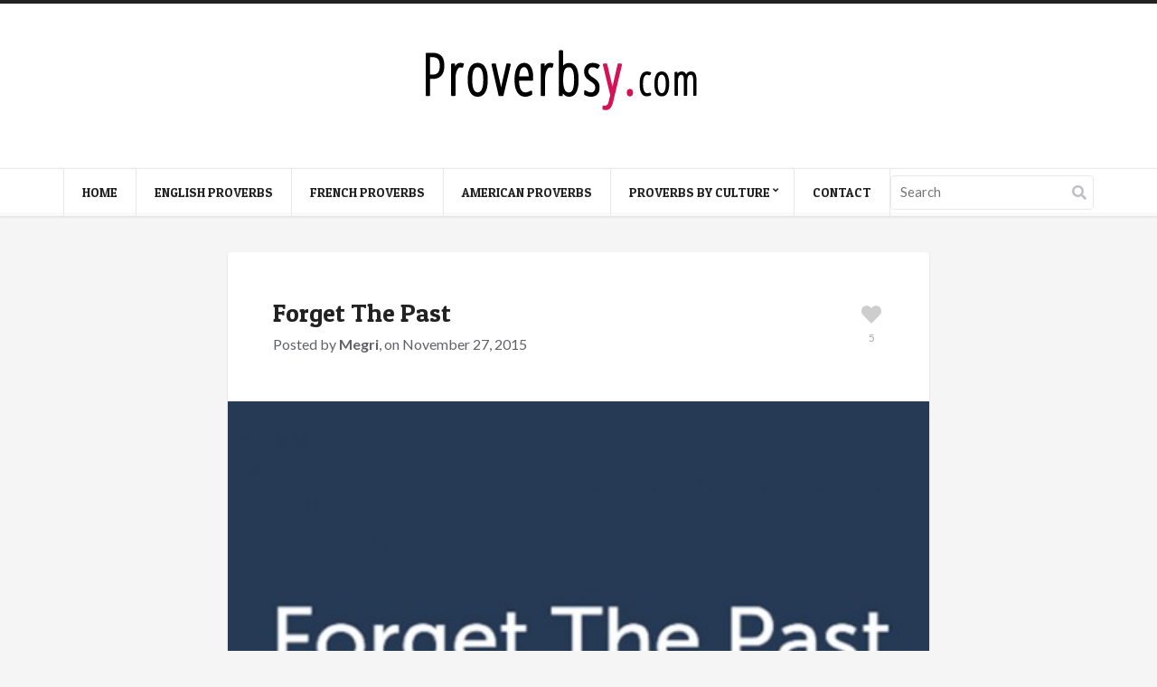

--- FILE ---
content_type: text/html; charset=UTF-8
request_url: https://proverbsy.com/forget-the-past
body_size: 45342
content:
<!doctype html>
<html lang="en-US">
<head>
	<meta charset="UTF-8">
	<meta name="viewport" content="width=device-width, initial-scale=1, maximum-scale=1">
	<meta name='robots' content='index, follow, max-image-preview:large, max-snippet:-1, max-video-preview:-1' />

	<!-- This site is optimized with the Yoast SEO plugin v20.6 - https://yoast.com/wordpress/plugins/seo/ -->
	<title>Forget The Past - Proverbsy</title>
	<link rel="canonical" href="https://proverbsy.com/forget-the-past" />
	<meta property="og:locale" content="en_US" />
	<meta property="og:type" content="article" />
	<meta property="og:title" content="Forget The Past - Proverbsy" />
	<meta property="og:description" content="Forget the past, but look out in the future." />
	<meta property="og:url" content="https://proverbsy.com/forget-the-past" />
	<meta property="og:site_name" content="Proverbsy" />
	<meta property="article:published_time" content="2015-11-27T11:02:37+00:00" />
	<meta property="og:image" content="https://proverbsy.com/wp-content/uploads/Past5.jpg" />
	<meta property="og:image:width" content="550" />
	<meta property="og:image:height" content="550" />
	<meta property="og:image:type" content="image/jpeg" />
	<meta name="author" content="Megri" />
	<meta name="twitter:card" content="summary_large_image" />
	<meta name="twitter:label1" content="Written by" />
	<meta name="twitter:data1" content="Megri" />
	<script type="application/ld+json" class="yoast-schema-graph">{"@context":"https://schema.org","@graph":[{"@type":"WebPage","@id":"https://proverbsy.com/forget-the-past","url":"https://proverbsy.com/forget-the-past","name":"Forget The Past - Proverbsy","isPartOf":{"@id":"https://proverbsy.com/#website"},"primaryImageOfPage":{"@id":"https://proverbsy.com/forget-the-past#primaryimage"},"image":{"@id":"https://proverbsy.com/forget-the-past#primaryimage"},"thumbnailUrl":"https://proverbsy.com/wp-content/uploads/Past5.jpg","datePublished":"2015-11-27T11:02:37+00:00","dateModified":"2015-11-27T11:02:37+00:00","author":{"@id":"https://proverbsy.com/#/schema/person/c76633207eda704559b6f915222200ac"},"breadcrumb":{"@id":"https://proverbsy.com/forget-the-past#breadcrumb"},"inLanguage":"en-US","potentialAction":[{"@type":"ReadAction","target":["https://proverbsy.com/forget-the-past"]}]},{"@type":"ImageObject","inLanguage":"en-US","@id":"https://proverbsy.com/forget-the-past#primaryimage","url":"https://proverbsy.com/wp-content/uploads/Past5.jpg","contentUrl":"https://proverbsy.com/wp-content/uploads/Past5.jpg","width":550,"height":550},{"@type":"BreadcrumbList","@id":"https://proverbsy.com/forget-the-past#breadcrumb","itemListElement":[{"@type":"ListItem","position":1,"name":"Home","item":"https://proverbsy.com/"},{"@type":"ListItem","position":2,"name":"Forget The Past"}]},{"@type":"WebSite","@id":"https://proverbsy.com/#website","url":"https://proverbsy.com/","name":"Proverbsy","description":"Collection of Proverbs","potentialAction":[{"@type":"SearchAction","target":{"@type":"EntryPoint","urlTemplate":"https://proverbsy.com/?s={search_term_string}"},"query-input":"required name=search_term_string"}],"inLanguage":"en-US"},{"@type":"Person","@id":"https://proverbsy.com/#/schema/person/c76633207eda704559b6f915222200ac","name":"Megri","image":{"@type":"ImageObject","inLanguage":"en-US","@id":"https://proverbsy.com/#/schema/person/image/","url":"https://secure.gravatar.com/avatar/4e383c554b41ebc367f9c7e83ca5cd60?s=96&r=g","contentUrl":"https://secure.gravatar.com/avatar/4e383c554b41ebc367f9c7e83ca5cd60?s=96&r=g","caption":"Megri"},"sameAs":["http://www.megrisoft.com"],"url":"https://proverbsy.com/author/admin"}]}</script>
	<!-- / Yoast SEO plugin. -->


<link rel="alternate" type="application/rss+xml" title="Proverbsy &raquo; Feed" href="https://proverbsy.com/feed" />
<link rel="alternate" type="application/rss+xml" title="Proverbsy &raquo; Comments Feed" href="https://proverbsy.com/comments/feed" />
<link rel="alternate" type="application/rss+xml" title="Proverbsy &raquo; Forget The Past Comments Feed" href="https://proverbsy.com/forget-the-past/feed" />
<script type="text/javascript">
window._wpemojiSettings = {"baseUrl":"https:\/\/s.w.org\/images\/core\/emoji\/14.0.0\/72x72\/","ext":".png","svgUrl":"https:\/\/s.w.org\/images\/core\/emoji\/14.0.0\/svg\/","svgExt":".svg","source":{"concatemoji":"https:\/\/proverbsy.com\/wp-includes\/js\/wp-emoji-release.min.js?ver=6.2.8"}};
/*! This file is auto-generated */
!function(e,a,t){var n,r,o,i=a.createElement("canvas"),p=i.getContext&&i.getContext("2d");function s(e,t){p.clearRect(0,0,i.width,i.height),p.fillText(e,0,0);e=i.toDataURL();return p.clearRect(0,0,i.width,i.height),p.fillText(t,0,0),e===i.toDataURL()}function c(e){var t=a.createElement("script");t.src=e,t.defer=t.type="text/javascript",a.getElementsByTagName("head")[0].appendChild(t)}for(o=Array("flag","emoji"),t.supports={everything:!0,everythingExceptFlag:!0},r=0;r<o.length;r++)t.supports[o[r]]=function(e){if(p&&p.fillText)switch(p.textBaseline="top",p.font="600 32px Arial",e){case"flag":return s("\ud83c\udff3\ufe0f\u200d\u26a7\ufe0f","\ud83c\udff3\ufe0f\u200b\u26a7\ufe0f")?!1:!s("\ud83c\uddfa\ud83c\uddf3","\ud83c\uddfa\u200b\ud83c\uddf3")&&!s("\ud83c\udff4\udb40\udc67\udb40\udc62\udb40\udc65\udb40\udc6e\udb40\udc67\udb40\udc7f","\ud83c\udff4\u200b\udb40\udc67\u200b\udb40\udc62\u200b\udb40\udc65\u200b\udb40\udc6e\u200b\udb40\udc67\u200b\udb40\udc7f");case"emoji":return!s("\ud83e\udef1\ud83c\udffb\u200d\ud83e\udef2\ud83c\udfff","\ud83e\udef1\ud83c\udffb\u200b\ud83e\udef2\ud83c\udfff")}return!1}(o[r]),t.supports.everything=t.supports.everything&&t.supports[o[r]],"flag"!==o[r]&&(t.supports.everythingExceptFlag=t.supports.everythingExceptFlag&&t.supports[o[r]]);t.supports.everythingExceptFlag=t.supports.everythingExceptFlag&&!t.supports.flag,t.DOMReady=!1,t.readyCallback=function(){t.DOMReady=!0},t.supports.everything||(n=function(){t.readyCallback()},a.addEventListener?(a.addEventListener("DOMContentLoaded",n,!1),e.addEventListener("load",n,!1)):(e.attachEvent("onload",n),a.attachEvent("onreadystatechange",function(){"complete"===a.readyState&&t.readyCallback()})),(e=t.source||{}).concatemoji?c(e.concatemoji):e.wpemoji&&e.twemoji&&(c(e.twemoji),c(e.wpemoji)))}(window,document,window._wpemojiSettings);
</script>
<style type="text/css">
img.wp-smiley,
img.emoji {
	display: inline !important;
	border: none !important;
	box-shadow: none !important;
	height: 1em !important;
	width: 1em !important;
	margin: 0 0.07em !important;
	vertical-align: -0.1em !important;
	background: none !important;
	padding: 0 !important;
}
</style>
	<link rel='stylesheet' id='wp-block-library-css' href='https://proverbsy.com/wp-includes/css/dist/block-library/style.min.css?ver=6.2.8' type='text/css' media='all' />
<link rel='stylesheet' id='classic-theme-styles-css' href='https://proverbsy.com/wp-includes/css/classic-themes.min.css?ver=6.2.8' type='text/css' media='all' />
<style id='global-styles-inline-css' type='text/css'>
body{--wp--preset--color--black: #000000;--wp--preset--color--cyan-bluish-gray: #abb8c3;--wp--preset--color--white: #ffffff;--wp--preset--color--pale-pink: #f78da7;--wp--preset--color--vivid-red: #cf2e2e;--wp--preset--color--luminous-vivid-orange: #ff6900;--wp--preset--color--luminous-vivid-amber: #fcb900;--wp--preset--color--light-green-cyan: #7bdcb5;--wp--preset--color--vivid-green-cyan: #00d084;--wp--preset--color--pale-cyan-blue: #8ed1fc;--wp--preset--color--vivid-cyan-blue: #0693e3;--wp--preset--color--vivid-purple: #9b51e0;--wp--preset--gradient--vivid-cyan-blue-to-vivid-purple: linear-gradient(135deg,rgba(6,147,227,1) 0%,rgb(155,81,224) 100%);--wp--preset--gradient--light-green-cyan-to-vivid-green-cyan: linear-gradient(135deg,rgb(122,220,180) 0%,rgb(0,208,130) 100%);--wp--preset--gradient--luminous-vivid-amber-to-luminous-vivid-orange: linear-gradient(135deg,rgba(252,185,0,1) 0%,rgba(255,105,0,1) 100%);--wp--preset--gradient--luminous-vivid-orange-to-vivid-red: linear-gradient(135deg,rgba(255,105,0,1) 0%,rgb(207,46,46) 100%);--wp--preset--gradient--very-light-gray-to-cyan-bluish-gray: linear-gradient(135deg,rgb(238,238,238) 0%,rgb(169,184,195) 100%);--wp--preset--gradient--cool-to-warm-spectrum: linear-gradient(135deg,rgb(74,234,220) 0%,rgb(151,120,209) 20%,rgb(207,42,186) 40%,rgb(238,44,130) 60%,rgb(251,105,98) 80%,rgb(254,248,76) 100%);--wp--preset--gradient--blush-light-purple: linear-gradient(135deg,rgb(255,206,236) 0%,rgb(152,150,240) 100%);--wp--preset--gradient--blush-bordeaux: linear-gradient(135deg,rgb(254,205,165) 0%,rgb(254,45,45) 50%,rgb(107,0,62) 100%);--wp--preset--gradient--luminous-dusk: linear-gradient(135deg,rgb(255,203,112) 0%,rgb(199,81,192) 50%,rgb(65,88,208) 100%);--wp--preset--gradient--pale-ocean: linear-gradient(135deg,rgb(255,245,203) 0%,rgb(182,227,212) 50%,rgb(51,167,181) 100%);--wp--preset--gradient--electric-grass: linear-gradient(135deg,rgb(202,248,128) 0%,rgb(113,206,126) 100%);--wp--preset--gradient--midnight: linear-gradient(135deg,rgb(2,3,129) 0%,rgb(40,116,252) 100%);--wp--preset--duotone--dark-grayscale: url('#wp-duotone-dark-grayscale');--wp--preset--duotone--grayscale: url('#wp-duotone-grayscale');--wp--preset--duotone--purple-yellow: url('#wp-duotone-purple-yellow');--wp--preset--duotone--blue-red: url('#wp-duotone-blue-red');--wp--preset--duotone--midnight: url('#wp-duotone-midnight');--wp--preset--duotone--magenta-yellow: url('#wp-duotone-magenta-yellow');--wp--preset--duotone--purple-green: url('#wp-duotone-purple-green');--wp--preset--duotone--blue-orange: url('#wp-duotone-blue-orange');--wp--preset--font-size--small: 13px;--wp--preset--font-size--medium: 20px;--wp--preset--font-size--large: 36px;--wp--preset--font-size--x-large: 42px;--wp--preset--spacing--20: 0.44rem;--wp--preset--spacing--30: 0.67rem;--wp--preset--spacing--40: 1rem;--wp--preset--spacing--50: 1.5rem;--wp--preset--spacing--60: 2.25rem;--wp--preset--spacing--70: 3.38rem;--wp--preset--spacing--80: 5.06rem;--wp--preset--shadow--natural: 6px 6px 9px rgba(0, 0, 0, 0.2);--wp--preset--shadow--deep: 12px 12px 50px rgba(0, 0, 0, 0.4);--wp--preset--shadow--sharp: 6px 6px 0px rgba(0, 0, 0, 0.2);--wp--preset--shadow--outlined: 6px 6px 0px -3px rgba(255, 255, 255, 1), 6px 6px rgba(0, 0, 0, 1);--wp--preset--shadow--crisp: 6px 6px 0px rgba(0, 0, 0, 1);}:where(.is-layout-flex){gap: 0.5em;}body .is-layout-flow > .alignleft{float: left;margin-inline-start: 0;margin-inline-end: 2em;}body .is-layout-flow > .alignright{float: right;margin-inline-start: 2em;margin-inline-end: 0;}body .is-layout-flow > .aligncenter{margin-left: auto !important;margin-right: auto !important;}body .is-layout-constrained > .alignleft{float: left;margin-inline-start: 0;margin-inline-end: 2em;}body .is-layout-constrained > .alignright{float: right;margin-inline-start: 2em;margin-inline-end: 0;}body .is-layout-constrained > .aligncenter{margin-left: auto !important;margin-right: auto !important;}body .is-layout-constrained > :where(:not(.alignleft):not(.alignright):not(.alignfull)){max-width: var(--wp--style--global--content-size);margin-left: auto !important;margin-right: auto !important;}body .is-layout-constrained > .alignwide{max-width: var(--wp--style--global--wide-size);}body .is-layout-flex{display: flex;}body .is-layout-flex{flex-wrap: wrap;align-items: center;}body .is-layout-flex > *{margin: 0;}:where(.wp-block-columns.is-layout-flex){gap: 2em;}.has-black-color{color: var(--wp--preset--color--black) !important;}.has-cyan-bluish-gray-color{color: var(--wp--preset--color--cyan-bluish-gray) !important;}.has-white-color{color: var(--wp--preset--color--white) !important;}.has-pale-pink-color{color: var(--wp--preset--color--pale-pink) !important;}.has-vivid-red-color{color: var(--wp--preset--color--vivid-red) !important;}.has-luminous-vivid-orange-color{color: var(--wp--preset--color--luminous-vivid-orange) !important;}.has-luminous-vivid-amber-color{color: var(--wp--preset--color--luminous-vivid-amber) !important;}.has-light-green-cyan-color{color: var(--wp--preset--color--light-green-cyan) !important;}.has-vivid-green-cyan-color{color: var(--wp--preset--color--vivid-green-cyan) !important;}.has-pale-cyan-blue-color{color: var(--wp--preset--color--pale-cyan-blue) !important;}.has-vivid-cyan-blue-color{color: var(--wp--preset--color--vivid-cyan-blue) !important;}.has-vivid-purple-color{color: var(--wp--preset--color--vivid-purple) !important;}.has-black-background-color{background-color: var(--wp--preset--color--black) !important;}.has-cyan-bluish-gray-background-color{background-color: var(--wp--preset--color--cyan-bluish-gray) !important;}.has-white-background-color{background-color: var(--wp--preset--color--white) !important;}.has-pale-pink-background-color{background-color: var(--wp--preset--color--pale-pink) !important;}.has-vivid-red-background-color{background-color: var(--wp--preset--color--vivid-red) !important;}.has-luminous-vivid-orange-background-color{background-color: var(--wp--preset--color--luminous-vivid-orange) !important;}.has-luminous-vivid-amber-background-color{background-color: var(--wp--preset--color--luminous-vivid-amber) !important;}.has-light-green-cyan-background-color{background-color: var(--wp--preset--color--light-green-cyan) !important;}.has-vivid-green-cyan-background-color{background-color: var(--wp--preset--color--vivid-green-cyan) !important;}.has-pale-cyan-blue-background-color{background-color: var(--wp--preset--color--pale-cyan-blue) !important;}.has-vivid-cyan-blue-background-color{background-color: var(--wp--preset--color--vivid-cyan-blue) !important;}.has-vivid-purple-background-color{background-color: var(--wp--preset--color--vivid-purple) !important;}.has-black-border-color{border-color: var(--wp--preset--color--black) !important;}.has-cyan-bluish-gray-border-color{border-color: var(--wp--preset--color--cyan-bluish-gray) !important;}.has-white-border-color{border-color: var(--wp--preset--color--white) !important;}.has-pale-pink-border-color{border-color: var(--wp--preset--color--pale-pink) !important;}.has-vivid-red-border-color{border-color: var(--wp--preset--color--vivid-red) !important;}.has-luminous-vivid-orange-border-color{border-color: var(--wp--preset--color--luminous-vivid-orange) !important;}.has-luminous-vivid-amber-border-color{border-color: var(--wp--preset--color--luminous-vivid-amber) !important;}.has-light-green-cyan-border-color{border-color: var(--wp--preset--color--light-green-cyan) !important;}.has-vivid-green-cyan-border-color{border-color: var(--wp--preset--color--vivid-green-cyan) !important;}.has-pale-cyan-blue-border-color{border-color: var(--wp--preset--color--pale-cyan-blue) !important;}.has-vivid-cyan-blue-border-color{border-color: var(--wp--preset--color--vivid-cyan-blue) !important;}.has-vivid-purple-border-color{border-color: var(--wp--preset--color--vivid-purple) !important;}.has-vivid-cyan-blue-to-vivid-purple-gradient-background{background: var(--wp--preset--gradient--vivid-cyan-blue-to-vivid-purple) !important;}.has-light-green-cyan-to-vivid-green-cyan-gradient-background{background: var(--wp--preset--gradient--light-green-cyan-to-vivid-green-cyan) !important;}.has-luminous-vivid-amber-to-luminous-vivid-orange-gradient-background{background: var(--wp--preset--gradient--luminous-vivid-amber-to-luminous-vivid-orange) !important;}.has-luminous-vivid-orange-to-vivid-red-gradient-background{background: var(--wp--preset--gradient--luminous-vivid-orange-to-vivid-red) !important;}.has-very-light-gray-to-cyan-bluish-gray-gradient-background{background: var(--wp--preset--gradient--very-light-gray-to-cyan-bluish-gray) !important;}.has-cool-to-warm-spectrum-gradient-background{background: var(--wp--preset--gradient--cool-to-warm-spectrum) !important;}.has-blush-light-purple-gradient-background{background: var(--wp--preset--gradient--blush-light-purple) !important;}.has-blush-bordeaux-gradient-background{background: var(--wp--preset--gradient--blush-bordeaux) !important;}.has-luminous-dusk-gradient-background{background: var(--wp--preset--gradient--luminous-dusk) !important;}.has-pale-ocean-gradient-background{background: var(--wp--preset--gradient--pale-ocean) !important;}.has-electric-grass-gradient-background{background: var(--wp--preset--gradient--electric-grass) !important;}.has-midnight-gradient-background{background: var(--wp--preset--gradient--midnight) !important;}.has-small-font-size{font-size: var(--wp--preset--font-size--small) !important;}.has-medium-font-size{font-size: var(--wp--preset--font-size--medium) !important;}.has-large-font-size{font-size: var(--wp--preset--font-size--large) !important;}.has-x-large-font-size{font-size: var(--wp--preset--font-size--x-large) !important;}
.wp-block-navigation a:where(:not(.wp-element-button)){color: inherit;}
:where(.wp-block-columns.is-layout-flex){gap: 2em;}
.wp-block-pullquote{font-size: 1.5em;line-height: 1.6;}
</style>
<link rel='stylesheet' id='prefix-style-css' href='https://proverbsy.com/wp-content/plugins/alphabet-listing/css/alphabet_listing.css?ver=6.2.8' type='text/css' media='all' />
<link rel='stylesheet' id='contact-form-7-css' href='https://proverbsy.com/wp-content/plugins/contact-form-7/includes/css/styles.css?ver=5.7.6' type='text/css' media='all' />
<link crossorigin="anonymous" rel='stylesheet' id='ci-google-font-css' href='//fonts.googleapis.com/css?family=Lato%3A400%2C700%2C400italic%7CPatua+One&#038;ver=6.2.8' type='text/css' media='all' />
<link rel='stylesheet' id='mmenu-css' href='https://proverbsy.com/wp-content/themes/pinfinity/css/mmenu.min.css?ver=3.1.2' type='text/css' media='all' />
<link rel='stylesheet' id='font-awesome-5-css' href='https://proverbsy.com/wp-content/themes/pinfinity/assets/fontawesome/css/all.min.css?ver=3.1.2' type='text/css' media='all' />
<link rel='stylesheet' id='magnific-popup-css' href='https://proverbsy.com/wp-content/themes/pinfinity/css/magnific.min.css?ver=3.1.2' type='text/css' media='all' />
<link rel='stylesheet' id='ci-theme-common-css' href='https://proverbsy.com/wp-content/themes/pinfinity/common/css/global.min.css?ver=3.1.2' type='text/css' media='all' />
<link rel='stylesheet' id='ci-style-css' href='https://proverbsy.com/wp-content/themes/pinfinity/style.min.css?ver=3.1.2' type='text/css' media='all' />
<link rel='stylesheet' id='ci-color-scheme-css' href='https://proverbsy.com/wp-content/themes/pinfinity/colors/default.css?ver=3.1.2' type='text/css' media='all' />
<style id='akismet-widget-style-inline-css' type='text/css'>

			.a-stats {
				--akismet-color-mid-green: #357b49;
				--akismet-color-white: #fff;
				--akismet-color-light-grey: #f6f7f7;

				max-width: 350px;
				width: auto;
			}

			.a-stats * {
				all: unset;
				box-sizing: border-box;
			}

			.a-stats strong {
				font-weight: 600;
			}

			.a-stats a.a-stats__link,
			.a-stats a.a-stats__link:visited,
			.a-stats a.a-stats__link:active {
				background: var(--akismet-color-mid-green);
				border: none;
				box-shadow: none;
				border-radius: 8px;
				color: var(--akismet-color-white);
				cursor: pointer;
				display: block;
				font-family: -apple-system, BlinkMacSystemFont, 'Segoe UI', 'Roboto', 'Oxygen-Sans', 'Ubuntu', 'Cantarell', 'Helvetica Neue', sans-serif;
				font-weight: 500;
				padding: 12px;
				text-align: center;
				text-decoration: none;
				transition: all 0.2s ease;
			}

			/* Extra specificity to deal with TwentyTwentyOne focus style */
			.widget .a-stats a.a-stats__link:focus {
				background: var(--akismet-color-mid-green);
				color: var(--akismet-color-white);
				text-decoration: none;
			}

			.a-stats a.a-stats__link:hover {
				filter: brightness(110%);
				box-shadow: 0 4px 12px rgba(0, 0, 0, 0.06), 0 0 2px rgba(0, 0, 0, 0.16);
			}

			.a-stats .count {
				color: var(--akismet-color-white);
				display: block;
				font-size: 1.5em;
				line-height: 1.4;
				padding: 0 13px;
				white-space: nowrap;
			}
		
</style>
<link rel='stylesheet' id='wpfid-css' href='https://proverbsy.com/wp-content/plugins/wp-force-images-download/style.css?ver=all' type='text/css' media='all' />
<script type='text/javascript' src='https://proverbsy.com/wp-includes/js/jquery/jquery.min.js?ver=3.6.4' id='jquery-core-js'></script>
<script type='text/javascript' src='https://proverbsy.com/wp-includes/js/jquery/jquery-migrate.min.js?ver=3.4.0' id='jquery-migrate-js'></script>
<link rel="https://api.w.org/" href="https://proverbsy.com/wp-json/" /><link rel="alternate" type="application/json" href="https://proverbsy.com/wp-json/wp/v2/posts/13692" /><link rel="EditURI" type="application/rsd+xml" title="RSD" href="https://proverbsy.com/xmlrpc.php?rsd" />
<link rel="wlwmanifest" type="application/wlwmanifest+xml" href="https://proverbsy.com/wp-includes/wlwmanifest.xml" />
<meta name="generator" content="WordPress 6.2.8" />
<link rel='shortlink' href='https://proverbsy.com/?p=13692' />
<link rel="alternate" type="application/json+oembed" href="https://proverbsy.com/wp-json/oembed/1.0/embed?url=https%3A%2F%2Fproverbsy.com%2Fforget-the-past" />
<link rel="alternate" type="text/xml+oembed" href="https://proverbsy.com/wp-json/oembed/1.0/embed?url=https%3A%2F%2Fproverbsy.com%2Fforget-the-past&#038;format=xml" />
<link rel="pingback" href="https://proverbsy.com/xmlrpc.php" /><link rel="amphtml" href="https://proverbsy.com/forget-the-past/amp"><link rel="icon" href="https://proverbsy.com/wp-content/uploads/ppuk.png" sizes="32x32" />
<link rel="icon" href="https://proverbsy.com/wp-content/uploads/ppuk.png" sizes="192x192" />
<link rel="apple-touch-icon" href="https://proverbsy.com/wp-content/uploads/ppuk.png" />
<meta name="msapplication-TileImage" content="https://proverbsy.com/wp-content/uploads/ppuk.png" />
		<style type="text/css" id="wp-custom-css">
			

/* Migrated CSS from the theme's panel. */
@media screen and (min-width: 768px) {
.logo {
    float: none;
    display: inline-block;
    position: relative;
    left: 35%;
}
}
hgroup.logo.imglogo img {
    max-width: 232px;
}
button#wpfid_button{
    padding:4px 25px;
    border: 1px solid #e41d63;
    border-radius: 2px;
    margin: 10px auto;
    display: table;
    color: #ffffff;
    font-size: 15px;
    background: #e41d63 !important;
    cursor: pointer;
}
.footer.menu {
    padding:25px 0;
    background: #ffffff;
}
.footer.menu ul {
    padding: 0;
    margin: 0;
}
.footer.menu ul li {
    display: inline-block;
    padding: 2px 12px;
}
.footer.menu ul li a {
    font-size: 14px;
    color: #252525;
}
.wpcf7-form-control {
    height: 40px;
    width: 70%;
font-size:15px !important;
    padding:7px 10px !important;
color:#353535 !important;
    border: 1px solid #eaecf1 !important;
    background: #ffffff !important;
}
textarea.wpcf7-form-control {
    height: 120px !important;
}
input.wpcf7-form-control.wpcf7-submit {
    background: #e21960 !important;
    color: #ffffff;
    text-transform: uppercase;
    font-size: 17px;
    border: 1px solid #e21960;
    cursor: pointer;
    width: 72%;
    left: 11px;
    position: relative;
}
@media screen and (max-width: 767px) {
.footer.menu ul li {
    display: block;
    padding: 10px 0;
}
}		</style>
		</head>

<body class="post-template-default single single-post postid-13692 single-format-image ci-pinfinity ci-pinfinity-3-1-2 ci-scheme-default">
<svg xmlns="http://www.w3.org/2000/svg" viewBox="0 0 0 0" width="0" height="0" focusable="false" role="none" style="visibility: hidden; position: absolute; left: -9999px; overflow: hidden;" ><defs><filter id="wp-duotone-dark-grayscale"><feColorMatrix color-interpolation-filters="sRGB" type="matrix" values=" .299 .587 .114 0 0 .299 .587 .114 0 0 .299 .587 .114 0 0 .299 .587 .114 0 0 " /><feComponentTransfer color-interpolation-filters="sRGB" ><feFuncR type="table" tableValues="0 0.49803921568627" /><feFuncG type="table" tableValues="0 0.49803921568627" /><feFuncB type="table" tableValues="0 0.49803921568627" /><feFuncA type="table" tableValues="1 1" /></feComponentTransfer><feComposite in2="SourceGraphic" operator="in" /></filter></defs></svg><svg xmlns="http://www.w3.org/2000/svg" viewBox="0 0 0 0" width="0" height="0" focusable="false" role="none" style="visibility: hidden; position: absolute; left: -9999px; overflow: hidden;" ><defs><filter id="wp-duotone-grayscale"><feColorMatrix color-interpolation-filters="sRGB" type="matrix" values=" .299 .587 .114 0 0 .299 .587 .114 0 0 .299 .587 .114 0 0 .299 .587 .114 0 0 " /><feComponentTransfer color-interpolation-filters="sRGB" ><feFuncR type="table" tableValues="0 1" /><feFuncG type="table" tableValues="0 1" /><feFuncB type="table" tableValues="0 1" /><feFuncA type="table" tableValues="1 1" /></feComponentTransfer><feComposite in2="SourceGraphic" operator="in" /></filter></defs></svg><svg xmlns="http://www.w3.org/2000/svg" viewBox="0 0 0 0" width="0" height="0" focusable="false" role="none" style="visibility: hidden; position: absolute; left: -9999px; overflow: hidden;" ><defs><filter id="wp-duotone-purple-yellow"><feColorMatrix color-interpolation-filters="sRGB" type="matrix" values=" .299 .587 .114 0 0 .299 .587 .114 0 0 .299 .587 .114 0 0 .299 .587 .114 0 0 " /><feComponentTransfer color-interpolation-filters="sRGB" ><feFuncR type="table" tableValues="0.54901960784314 0.98823529411765" /><feFuncG type="table" tableValues="0 1" /><feFuncB type="table" tableValues="0.71764705882353 0.25490196078431" /><feFuncA type="table" tableValues="1 1" /></feComponentTransfer><feComposite in2="SourceGraphic" operator="in" /></filter></defs></svg><svg xmlns="http://www.w3.org/2000/svg" viewBox="0 0 0 0" width="0" height="0" focusable="false" role="none" style="visibility: hidden; position: absolute; left: -9999px; overflow: hidden;" ><defs><filter id="wp-duotone-blue-red"><feColorMatrix color-interpolation-filters="sRGB" type="matrix" values=" .299 .587 .114 0 0 .299 .587 .114 0 0 .299 .587 .114 0 0 .299 .587 .114 0 0 " /><feComponentTransfer color-interpolation-filters="sRGB" ><feFuncR type="table" tableValues="0 1" /><feFuncG type="table" tableValues="0 0.27843137254902" /><feFuncB type="table" tableValues="0.5921568627451 0.27843137254902" /><feFuncA type="table" tableValues="1 1" /></feComponentTransfer><feComposite in2="SourceGraphic" operator="in" /></filter></defs></svg><svg xmlns="http://www.w3.org/2000/svg" viewBox="0 0 0 0" width="0" height="0" focusable="false" role="none" style="visibility: hidden; position: absolute; left: -9999px; overflow: hidden;" ><defs><filter id="wp-duotone-midnight"><feColorMatrix color-interpolation-filters="sRGB" type="matrix" values=" .299 .587 .114 0 0 .299 .587 .114 0 0 .299 .587 .114 0 0 .299 .587 .114 0 0 " /><feComponentTransfer color-interpolation-filters="sRGB" ><feFuncR type="table" tableValues="0 0" /><feFuncG type="table" tableValues="0 0.64705882352941" /><feFuncB type="table" tableValues="0 1" /><feFuncA type="table" tableValues="1 1" /></feComponentTransfer><feComposite in2="SourceGraphic" operator="in" /></filter></defs></svg><svg xmlns="http://www.w3.org/2000/svg" viewBox="0 0 0 0" width="0" height="0" focusable="false" role="none" style="visibility: hidden; position: absolute; left: -9999px; overflow: hidden;" ><defs><filter id="wp-duotone-magenta-yellow"><feColorMatrix color-interpolation-filters="sRGB" type="matrix" values=" .299 .587 .114 0 0 .299 .587 .114 0 0 .299 .587 .114 0 0 .299 .587 .114 0 0 " /><feComponentTransfer color-interpolation-filters="sRGB" ><feFuncR type="table" tableValues="0.78039215686275 1" /><feFuncG type="table" tableValues="0 0.94901960784314" /><feFuncB type="table" tableValues="0.35294117647059 0.47058823529412" /><feFuncA type="table" tableValues="1 1" /></feComponentTransfer><feComposite in2="SourceGraphic" operator="in" /></filter></defs></svg><svg xmlns="http://www.w3.org/2000/svg" viewBox="0 0 0 0" width="0" height="0" focusable="false" role="none" style="visibility: hidden; position: absolute; left: -9999px; overflow: hidden;" ><defs><filter id="wp-duotone-purple-green"><feColorMatrix color-interpolation-filters="sRGB" type="matrix" values=" .299 .587 .114 0 0 .299 .587 .114 0 0 .299 .587 .114 0 0 .299 .587 .114 0 0 " /><feComponentTransfer color-interpolation-filters="sRGB" ><feFuncR type="table" tableValues="0.65098039215686 0.40392156862745" /><feFuncG type="table" tableValues="0 1" /><feFuncB type="table" tableValues="0.44705882352941 0.4" /><feFuncA type="table" tableValues="1 1" /></feComponentTransfer><feComposite in2="SourceGraphic" operator="in" /></filter></defs></svg><svg xmlns="http://www.w3.org/2000/svg" viewBox="0 0 0 0" width="0" height="0" focusable="false" role="none" style="visibility: hidden; position: absolute; left: -9999px; overflow: hidden;" ><defs><filter id="wp-duotone-blue-orange"><feColorMatrix color-interpolation-filters="sRGB" type="matrix" values=" .299 .587 .114 0 0 .299 .587 .114 0 0 .299 .587 .114 0 0 .299 .587 .114 0 0 " /><feComponentTransfer color-interpolation-filters="sRGB" ><feFuncR type="table" tableValues="0.098039215686275 1" /><feFuncG type="table" tableValues="0 0.66274509803922" /><feFuncB type="table" tableValues="0.84705882352941 0.41960784313725" /><feFuncA type="table" tableValues="1 1" /></feComponentTransfer><feComposite in2="SourceGraphic" operator="in" /></filter></defs></svg>
<div class="page-global-wrap">
	<header id="header">
		<div id="site-head">
			<div class="wrap group">
				<div class="logo imglogo">
					<p class="site-logo"><a href="https://proverbsy.com/"><img src="https://proverbsy.com/wp-content/uploads/logo-1.png" alt="Proverbsy"  /></a></p>									</div>
			</div> <!-- .wrap < #header -->
		</div> <!-- #site-head -->

		<div class="site-navigation nav-sticky">
			<div class="wrap group">
				<div class="site-navigation-wrap">
					<a href="#mobilemenu" class="mobile-nav-trigger">
						<i class="fas fa-bars"></i>
						Menu					</a>

					<nav class="site-navigation-nav">
						<ul id="navigation" class="group"><li id="menu-item-10" class="menu-item menu-item-type-custom menu-item-object-custom menu-item-home menu-item-10"><a href="https://proverbsy.com/">Home</a></li>
<li id="menu-item-15710" class="menu-item menu-item-type-taxonomy menu-item-object-category menu-item-15710"><a href="https://proverbsy.com/topics/english-proverbs">English Proverbs</a></li>
<li id="menu-item-15711" class="menu-item menu-item-type-taxonomy menu-item-object-category menu-item-15711"><a href="https://proverbsy.com/topics/french-proverbs">French Proverbs</a></li>
<li id="menu-item-15709" class="menu-item menu-item-type-taxonomy menu-item-object-category menu-item-15709"><a href="https://proverbsy.com/topics/american-proverbs">American Proverbs</a></li>
<li id="menu-item-640" class="menu-item menu-item-type-custom menu-item-object-custom menu-item-has-children menu-item-640"><a>Proverbs By Culture</a>
<ul class="sub-menu">
	<li id="menu-item-638" class="menu-item menu-item-type-taxonomy menu-item-object-category menu-item-638"><a href="https://proverbsy.com/topics/african-proverbs">African Proverbs</a></li>
	<li id="menu-item-631" class="menu-item menu-item-type-taxonomy menu-item-object-category menu-item-631"><a href="https://proverbsy.com/topics/chinese-proverbs">Chinese Proverbs</a></li>
	<li id="menu-item-46" class="menu-item menu-item-type-taxonomy menu-item-object-category menu-item-46"><a href="https://proverbsy.com/topics/english-proverbs">English Proverbs</a></li>
	<li id="menu-item-633" class="menu-item menu-item-type-taxonomy menu-item-object-category menu-item-633"><a href="https://proverbsy.com/topics/french-proverbs">French Proverbs</a></li>
	<li id="menu-item-639" class="menu-item menu-item-type-taxonomy menu-item-object-category menu-item-639"><a href="https://proverbsy.com/topics/greek-proverbs">Greek Proverbs</a></li>
	<li id="menu-item-634" class="menu-item menu-item-type-taxonomy menu-item-object-category menu-item-634"><a href="https://proverbsy.com/topics/german-proverbs">German Proverbs</a></li>
	<li id="menu-item-47" class="menu-item menu-item-type-taxonomy menu-item-object-category menu-item-47"><a href="https://proverbsy.com/topics/indian-proverbs">Indian Proverbs</a></li>
	<li id="menu-item-636" class="menu-item menu-item-type-taxonomy menu-item-object-category menu-item-636"><a href="https://proverbsy.com/topics/irish-proverbs">Irish Proverbs</a></li>
	<li id="menu-item-637" class="menu-item menu-item-type-taxonomy menu-item-object-category menu-item-637"><a href="https://proverbsy.com/topics/yiddish-proverbs">Yiddish Proverbs</a></li>
	<li id="menu-item-1539" class="menu-item menu-item-type-taxonomy menu-item-object-category menu-item-1539"><a href="https://proverbsy.com/topics/american-proverbs">American Proverbs</a></li>
	<li id="menu-item-1540" class="menu-item menu-item-type-taxonomy menu-item-object-category menu-item-1540"><a href="https://proverbsy.com/topics/buddhist-proverbs">Buddhist Proverbs</a></li>
	<li id="menu-item-1541" class="menu-item menu-item-type-taxonomy menu-item-object-category menu-item-1541"><a href="https://proverbsy.com/topics/danish-proverbs">Danish Proverbs</a></li>
	<li id="menu-item-1542" class="menu-item menu-item-type-taxonomy menu-item-object-category menu-item-1542"><a href="https://proverbsy.com/topics/dutch-proverbs">Dutch Proverbs</a></li>
	<li id="menu-item-1543" class="menu-item menu-item-type-taxonomy menu-item-object-category menu-item-1543"><a href="https://proverbsy.com/topics/ghanaian-proverbs">Ghanaian Proverbs</a></li>
	<li id="menu-item-1544" class="menu-item menu-item-type-taxonomy menu-item-object-category menu-item-1544"><a href="https://proverbsy.com/topics/iranian-proverbs">Iranian Proverbs</a></li>
	<li id="menu-item-1545" class="menu-item menu-item-type-taxonomy menu-item-object-category menu-item-1545"><a href="https://proverbsy.com/topics/italian-proverbs">Italian Proverbs</a></li>
	<li id="menu-item-1546" class="menu-item menu-item-type-taxonomy menu-item-object-category menu-item-1546"><a href="https://proverbsy.com/topics/japanese-proverbs">Japanese Proverbs</a></li>
	<li id="menu-item-1547" class="menu-item menu-item-type-taxonomy menu-item-object-category menu-item-1547"><a href="https://proverbsy.com/topics/jewish-proverbs">Jewish Proverbs</a></li>
	<li id="menu-item-1548" class="menu-item menu-item-type-taxonomy menu-item-object-category menu-item-1548"><a href="https://proverbsy.com/topics/latin-proverbs">Latin Proverbs</a></li>
	<li id="menu-item-1549" class="menu-item menu-item-type-taxonomy menu-item-object-category menu-item-1549"><a href="https://proverbsy.com/topics/norwegian-proverbs">Norwegian Proverbs</a></li>
	<li id="menu-item-1550" class="menu-item menu-item-type-taxonomy menu-item-object-category menu-item-1550"><a href="https://proverbsy.com/topics/polish-proverbs">Polish Proverbs</a></li>
	<li id="menu-item-1551" class="menu-item menu-item-type-taxonomy menu-item-object-category menu-item-1551"><a href="https://proverbsy.com/topics/portuguese-proverbs">Portuguese Proverbs</a></li>
	<li id="menu-item-1552" class="menu-item menu-item-type-taxonomy menu-item-object-category menu-item-1552"><a href="https://proverbsy.com/topics/russian-proverbs">Russian Proverbs</a></li>
	<li id="menu-item-1553" class="menu-item menu-item-type-taxonomy menu-item-object-category menu-item-1553"><a href="https://proverbsy.com/topics/saudi-proverbs">Saudi Proverbs</a></li>
	<li id="menu-item-1554" class="menu-item menu-item-type-taxonomy menu-item-object-category menu-item-1554"><a href="https://proverbsy.com/topics/scottish-proverbs">Scottish Proverbs</a></li>
	<li id="menu-item-1555" class="menu-item menu-item-type-taxonomy menu-item-object-category menu-item-1555"><a href="https://proverbsy.com/topics/spanish-proverbs">Spanish Proverbs</a></li>
	<li id="menu-item-6902" class="menu-item menu-item-type-taxonomy menu-item-object-category menu-item-6902"><a href="https://proverbsy.com/topics/swahili-proverbs">Swahili Proverbs</a></li>
	<li id="menu-item-4682" class="menu-item menu-item-type-taxonomy menu-item-object-category menu-item-4682"><a href="https://proverbsy.com/topics/hawaiian-proverbs">Hawaiian Proverbs</a></li>
	<li id="menu-item-4683" class="menu-item menu-item-type-taxonomy menu-item-object-category menu-item-4683"><a href="https://proverbsy.com/topics/korean-proverbs">Korean Proverbs</a></li>
	<li id="menu-item-4684" class="menu-item menu-item-type-taxonomy menu-item-object-category menu-item-4684"><a href="https://proverbsy.com/topics/kurdish-proverbs">Kurdish Proverbs</a></li>
	<li id="menu-item-4685" class="menu-item menu-item-type-taxonomy menu-item-object-category menu-item-4685"><a href="https://proverbsy.com/topics/romanian-proverbs">Romanian Proverbs</a></li>
	<li id="menu-item-4686" class="menu-item menu-item-type-taxonomy menu-item-object-category menu-item-4686"><a href="https://proverbsy.com/topics/taoist-proverbs">Taoist Proverbs</a></li>
	<li id="menu-item-4687" class="menu-item menu-item-type-taxonomy menu-item-object-category menu-item-4687"><a href="https://proverbsy.com/topics/turkish-proverbs">Turkish Proverbs</a></li>
	<li id="menu-item-10492" class="menu-item menu-item-type-taxonomy menu-item-object-category menu-item-10492"><a href="https://proverbsy.com/topics/egyptian-proverbs">Egyptian Proverbs</a></li>
	<li id="menu-item-11348" class="menu-item menu-item-type-taxonomy menu-item-object-category menu-item-11348"><a href="https://proverbsy.com/topics/welsh-proverbs">Welsh Proverbs</a></li>
	<li id="menu-item-6467" class="menu-item menu-item-type-taxonomy menu-item-object-category menu-item-6467"><a href="https://proverbsy.com/topics/icelandic-proverbs">Icelandic Proverbs</a></li>
	<li id="menu-item-11494" class="menu-item menu-item-type-taxonomy menu-item-object-category menu-item-11494"><a href="https://proverbsy.com/topics/sicily-proverbs">Sicily Proverbs</a></li>
	<li id="menu-item-12046" class="menu-item menu-item-type-taxonomy menu-item-object-category menu-item-12046"><a href="https://proverbsy.com/topics/swedish-proverbs">Swedish Proverbs</a></li>
	<li id="menu-item-12470" class="menu-item menu-item-type-taxonomy menu-item-object-category menu-item-12470"><a href="https://proverbsy.com/topics/hungarian-proverbs">Hungarian Proverbs</a></li>
	<li id="menu-item-12883" class="menu-item menu-item-type-taxonomy menu-item-object-category menu-item-12883"><a href="https://proverbsy.com/topics/persian-proverbs">Persian Proverbs</a></li>
	<li id="menu-item-13352" class="menu-item menu-item-type-taxonomy menu-item-object-category current-post-ancestor current-menu-parent current-post-parent menu-item-13352"><a href="https://proverbsy.com/topics/afghan-proverbs">Afghan Proverbs</a></li>
</ul>
</li>
<li id="menu-item-15708" class="menu-item menu-item-type-post_type menu-item-object-page menu-item-15708"><a href="https://proverbsy.com/contact">Contact</a></li>
</ul>					</nav>

											<div class="site-search">
							<form action="https://proverbsy.com/" class="searchform" method="get" role="search">
	<input size="27" type="text" value="" placeholder="Search" class="s" name="s">
	<button class="searchsubmit" type="submit">
		<i class="fas fa-search"></i>
	</button>
</form>
						</div>
									</div>
			</div>
		</div>

		<div id="mobilemenu"></div>
	</header>

	<section id="main">
		<div class="wrap group">


<div class="inner-container group centered">

	<div class="box-hold group">
					<article id="post-13692" class="entry box format-image post-13692 post type-post status-publish has-post-thumbnail hentry category-afghan-proverbs tag-forget tag-future tag-past post_format-post-format-image">

				<div class="entry-intro ">
					<h1 class="entry-title">Forget The Past</h1>
					<div class="entry-meta">
						Posted by <strong>Megri</strong>, on November 27, 2015					</div>

					<div class="single-heart-this">
						<a data-post-id="13692" class="heart-this" href="#" title="Love this."><span class="heart-icon"><i class="fas fa-heart"></i></span><span class="heart-no">5</span></a>					</div>
				</div> <!-- .entry-intro -->

					<figure class="entry-image">
		<a href="https://proverbsy.com/wp-content/uploads/Past5.jpg" class="thumb" rel="fancybox[13692" title="">
			<img src="https://proverbsy.com/wp-content/uploads/Past5-500x500.jpg" class="attachment-ci_listing_thumb size-ci_listing_thumb wp-post-image" alt="" decoding="async" srcset="https://proverbsy.com/wp-content/uploads/Past5-500x500.jpg 500w, https://proverbsy.com/wp-content/uploads/Past5-100x100.jpg 100w, https://proverbsy.com/wp-content/uploads/Past5.jpg 550w" sizes="(max-width: 500px) 100vw, 500px" />		</a>
	</figure>

	<div class="entry-content group">
		<p>Forget the past, but look out in the future.</p>
	</div>

				<div class="entry-meta-terms">
	<p>
		Categories: <a href="https://proverbsy.com/topics/afghan-proverbs" rel="category tag">Afghan Proverbs</a>
	<p>Tags: <a href="https://proverbsy.com/tag/forget" rel="tag">Forget</a>, <a href="https://proverbsy.com/tag/future" rel="tag">Future</a>, <a href="https://proverbsy.com/tag/past" rel="tag">Past</a></p>
</div>

				<div class="box comment-form">
	<div class="box-content">
						<div id="respond" class="comment-respond">
		<h3 id="reply-title" class="comment-reply-title">Leave a Reply <small><a rel="nofollow" id="cancel-comment-reply-link" href="/forget-the-past#respond" style="display:none;">Cancel reply</a></small></h3><p class="must-log-in">You must be <a href="https://proverbsy.com/wp-login.php?redirect_to=https%3A%2F%2Fproverbsy.com%2Fforget-the-past">logged in</a> to post a comment.</p>	</div><!-- #respond -->
				</div>
</div>



				</article>
			</div> <!-- .box-hold -->

	
</div> <!-- .inner-container -->

	</div> <!-- .wrap < #main -->
</section> <!--  #main -->

<footer id="footer">
	<div class="wrap group">
		<div class="footer-text">
			Copyright @ 2018-2025 <a href="/"><b>Proverbsy.Com</b></a>		</div>
	</div>
</footer>

</div> <!-- .page-global-wrap -->

<script type='text/javascript' src='https://proverbsy.com/wp-content/plugins/contact-form-7/includes/swv/js/index.js?ver=5.7.6' id='swv-js'></script>
<script type='text/javascript' id='contact-form-7-js-extra'>
/* <![CDATA[ */
var wpcf7 = {"api":{"root":"https:\/\/proverbsy.com\/wp-json\/","namespace":"contact-form-7\/v1"}};
/* ]]> */
</script>
<script type='text/javascript' src='https://proverbsy.com/wp-content/plugins/contact-form-7/includes/js/index.js?ver=5.7.6' id='contact-form-7-js'></script>
<script type='text/javascript' src='https://proverbsy.com/wp-includes/js/comment-reply.min.js?ver=6.2.8' id='comment-reply-js'></script>
<script type='text/javascript' src='https://proverbsy.com/wp-content/themes/pinfinity/js/jquery.isotope.min.js?ver=3.1.2' id='jquery-isotope-js'></script>
<script type='text/javascript' src='https://proverbsy.com/wp-includes/js/imagesloaded.min.js?ver=4.1.4' id='imagesloaded-js'></script>
<script type='text/javascript' src='https://proverbsy.com/wp-content/themes/pinfinity/js/jquery.infinitescroll.min.js?ver=3.1.2' id='jquery-infinitescroll-js'></script>
<script type='text/javascript' src='https://proverbsy.com/wp-content/themes/pinfinity/panel/scripts/jquery.flexslider-2.1-min.js?ver=3.1.2' id='jquery-flexslider-js'></script>
<script type='text/javascript' src='https://proverbsy.com/wp-content/themes/pinfinity/js/jquery.cook.min.js?ver=3.1.2' id='jquery-cookie-js'></script>
<script type='text/javascript' src='https://proverbsy.com/wp-content/themes/pinfinity/js/jquery.mmenu.min.all.js?ver=3.1.2' id='jquery-mmenu-js'></script>
<script type='text/javascript' src='https://proverbsy.com/wp-content/themes/pinfinity/js/jquery.jplayer.min.js?ver=3.1.2' id='jquery-jplayer-js'></script>
<script type='text/javascript' src='https://proverbsy.com/wp-content/themes/pinfinity/panel/scripts/jquery.fitvids.js?ver=3.1.2' id='jquery-fitVids-js'></script>
<script type='text/javascript' src='https://proverbsy.com/wp-content/themes/pinfinity/js/jquery.magnific-popup.min.js?ver=3.1.2' id='jquery-magnific-js'></script>
<script type='text/javascript' src='https://proverbsy.com/wp-content/themes/pinfinity/js/jquery.sticky.min.js?ver=3.1.2' id='jquery-sticky-js'></script>
<script type='text/javascript' id='ci-front-scripts-js-extra'>
/* <![CDATA[ */
var ThemeOption = {"slider_autoslide":"1","slider_effect":"fade","slider_direction":"horizontal","slider_duration":"600","slider_speed":"3000","swfPath":"https:\/\/proverbsy.com\/wp-content\/themes\/pinfinity\/js","infinite_img":"https:\/\/proverbsy.com\/wp-content\/themes\/pinfinity\/images\/ajax-loader.gif","infinite_msg_text":"Loading the next set of entries...","infinite_msg_finished":"All entries loaded."};
/* ]]> */
</script>
<script type='text/javascript' src='https://proverbsy.com/wp-content/themes/pinfinity/js/scripts.min.js?ver=3.1.2' id='ci-front-scripts-js'></script>
<script type='text/javascript' id='love-it-js-extra'>
/* <![CDATA[ */
var love_it_vars = {"ajaxurl":"https:\/\/proverbsy.com\/wp-admin\/admin-ajax.php","nonce":"759a55231e","already_loved_message":"You have already loved this item.","error_message":"Sorry, there was a problem processing your request."};
/* ]]> */
</script>
<script type='text/javascript' src='https://proverbsy.com/wp-content/themes/pinfinity/js/loveit.min.js?ver=3.1.2' id='love-it-js'></script>


</body>
</html>


--- FILE ---
content_type: application/javascript
request_url: https://proverbsy.com/wp-content/themes/pinfinity/js/loveit.min.js?ver=3.1.2
body_size: 911
content:
jQuery(document).ready(function(e){e("#main").on("click",".heart-this",function(){if(e(this).hasClass("loved")){var o=e(this).data("post-id"),i={action:"unlove_it",item_id:o,love_it_nonce:love_it_vars.nonce},t=e(this);e.post(love_it_vars.ajaxurl,i,function(i){if("unloved"===i||"user_unloved"===i){if("unloved"===i){var a=e.cookie("ci_love_it_cookie");if(null!==a){a=a.split(",");for(var r in a)a[r]==o&&a.splice(r,1);e.cookie("ci_love_it_cookie",a,{expires:14,path:"/"})}}t.removeClass("loved");var l=t.find(".heart-no").text();t.find(".heart-no").text(parseInt(l)-1)}else alert(love_it_vars.error_message)})}else{var o=e(this).data("post-id"),i={action:"love_it",item_id:o,love_it_nonce:love_it_vars.nonce},t=e(this);e.post(love_it_vars.ajaxurl,i,function(i){if("loved"===i||"user_loved"===i){if("loved"===i){var a=e.cookie("ci_love_it_cookie");a=null!==a?a.split(","):new Array,a.push(o),e.cookie("ci_love_it_cookie",a,{expires:14,path:"/"})}t.addClass("loved");var r=t.find(".heart-no").text();t.find(".heart-no").text(parseInt(r)+1)}else alert(love_it_vars.error_message)})}return!1})});